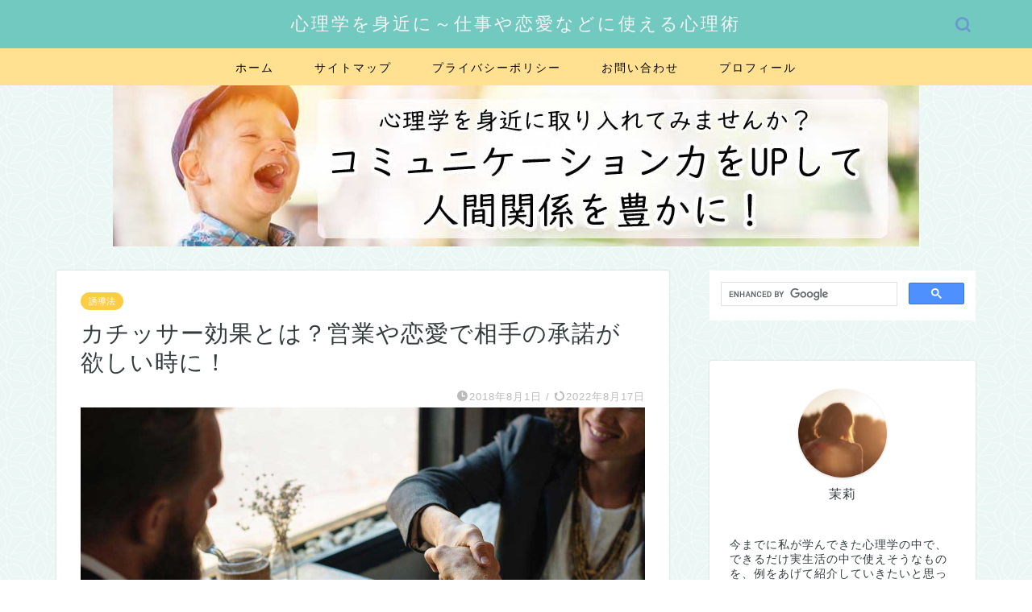

--- FILE ---
content_type: text/html; charset=UTF-8
request_url: https://mari-atelier.com/post-19/
body_size: 17686
content:
<!DOCTYPE html>
<html lang="ja">
<head prefix="og: http://ogp.me/ns# fb: http://ogp.me/ns/fb# article: http://ogp.me/ns/article#">
<meta charset="utf-8">
<meta http-equiv="X-UA-Compatible" content="IE=edge">
<meta name="viewport" content="width=device-width, initial-scale=1">
<!-- ここからOGP -->
<meta property="og:type" content="blog">
<meta property="og:title" content="カチッサー効果とは？営業や恋愛で相手の承諾が欲しい時に！｜心理学を身近に～仕事や恋愛などに使える心理術"> 
<meta property="og:url" content="https://mari-atelier.com/post-19/"> 
<meta property="og:description" content="[chat face=&quot;hukidasi-n.jpg&quot; name=&quot;茉莉&quot; align=&quot;left&quot; border=&quot;n"> 
<meta property="og:image" content="https://mari-atelier.com/wp-content/uploads/2018/08/katchi-sa.jpg">
<meta property="og:site_name" content="心理学を身近に～仕事や恋愛などに使える心理術">
<meta property="fb:admins" content="">
<meta name="twitter:card" content="summary_large_image">
<!-- ここまでOGP --> 

<meta name="description" itemprop="description" content="[chat face=&quot;hukidasi-n.jpg&quot; name=&quot;茉莉&quot; align=&quot;left&quot; border=&quot;n" >
<title>カチッサー効果とは？営業や恋愛で相手の承諾が欲しい時に！｜心理学を身近に～仕事や恋愛などに使える心理術</title>
<meta name='robots' content='max-image-preview:large' />
<link rel='dns-prefetch' href='//ajax.googleapis.com' />
<link rel='dns-prefetch' href='//cdnjs.cloudflare.com' />
<link rel='dns-prefetch' href='//use.fontawesome.com' />
<link rel="alternate" type="application/rss+xml" title="心理学を身近に～仕事や恋愛などに使える心理術 &raquo; フィード" href="https://mari-atelier.com/feed/" />
<link rel="alternate" type="application/rss+xml" title="心理学を身近に～仕事や恋愛などに使える心理術 &raquo; コメントフィード" href="https://mari-atelier.com/comments/feed/" />
<link rel="alternate" type="application/rss+xml" title="心理学を身近に～仕事や恋愛などに使える心理術 &raquo; カチッサー効果とは？営業や恋愛で相手の承諾が欲しい時に！ のコメントのフィード" href="https://mari-atelier.com/post-19/feed/" />
<script type="text/javascript">
/* <![CDATA[ */
window._wpemojiSettings = {"baseUrl":"https:\/\/s.w.org\/images\/core\/emoji\/15.0.3\/72x72\/","ext":".png","svgUrl":"https:\/\/s.w.org\/images\/core\/emoji\/15.0.3\/svg\/","svgExt":".svg","source":{"concatemoji":"https:\/\/mari-atelier.com\/wp-includes\/js\/wp-emoji-release.min.js?ver=6.6.4"}};
/*! This file is auto-generated */
!function(i,n){var o,s,e;function c(e){try{var t={supportTests:e,timestamp:(new Date).valueOf()};sessionStorage.setItem(o,JSON.stringify(t))}catch(e){}}function p(e,t,n){e.clearRect(0,0,e.canvas.width,e.canvas.height),e.fillText(t,0,0);var t=new Uint32Array(e.getImageData(0,0,e.canvas.width,e.canvas.height).data),r=(e.clearRect(0,0,e.canvas.width,e.canvas.height),e.fillText(n,0,0),new Uint32Array(e.getImageData(0,0,e.canvas.width,e.canvas.height).data));return t.every(function(e,t){return e===r[t]})}function u(e,t,n){switch(t){case"flag":return n(e,"\ud83c\udff3\ufe0f\u200d\u26a7\ufe0f","\ud83c\udff3\ufe0f\u200b\u26a7\ufe0f")?!1:!n(e,"\ud83c\uddfa\ud83c\uddf3","\ud83c\uddfa\u200b\ud83c\uddf3")&&!n(e,"\ud83c\udff4\udb40\udc67\udb40\udc62\udb40\udc65\udb40\udc6e\udb40\udc67\udb40\udc7f","\ud83c\udff4\u200b\udb40\udc67\u200b\udb40\udc62\u200b\udb40\udc65\u200b\udb40\udc6e\u200b\udb40\udc67\u200b\udb40\udc7f");case"emoji":return!n(e,"\ud83d\udc26\u200d\u2b1b","\ud83d\udc26\u200b\u2b1b")}return!1}function f(e,t,n){var r="undefined"!=typeof WorkerGlobalScope&&self instanceof WorkerGlobalScope?new OffscreenCanvas(300,150):i.createElement("canvas"),a=r.getContext("2d",{willReadFrequently:!0}),o=(a.textBaseline="top",a.font="600 32px Arial",{});return e.forEach(function(e){o[e]=t(a,e,n)}),o}function t(e){var t=i.createElement("script");t.src=e,t.defer=!0,i.head.appendChild(t)}"undefined"!=typeof Promise&&(o="wpEmojiSettingsSupports",s=["flag","emoji"],n.supports={everything:!0,everythingExceptFlag:!0},e=new Promise(function(e){i.addEventListener("DOMContentLoaded",e,{once:!0})}),new Promise(function(t){var n=function(){try{var e=JSON.parse(sessionStorage.getItem(o));if("object"==typeof e&&"number"==typeof e.timestamp&&(new Date).valueOf()<e.timestamp+604800&&"object"==typeof e.supportTests)return e.supportTests}catch(e){}return null}();if(!n){if("undefined"!=typeof Worker&&"undefined"!=typeof OffscreenCanvas&&"undefined"!=typeof URL&&URL.createObjectURL&&"undefined"!=typeof Blob)try{var e="postMessage("+f.toString()+"("+[JSON.stringify(s),u.toString(),p.toString()].join(",")+"));",r=new Blob([e],{type:"text/javascript"}),a=new Worker(URL.createObjectURL(r),{name:"wpTestEmojiSupports"});return void(a.onmessage=function(e){c(n=e.data),a.terminate(),t(n)})}catch(e){}c(n=f(s,u,p))}t(n)}).then(function(e){for(var t in e)n.supports[t]=e[t],n.supports.everything=n.supports.everything&&n.supports[t],"flag"!==t&&(n.supports.everythingExceptFlag=n.supports.everythingExceptFlag&&n.supports[t]);n.supports.everythingExceptFlag=n.supports.everythingExceptFlag&&!n.supports.flag,n.DOMReady=!1,n.readyCallback=function(){n.DOMReady=!0}}).then(function(){return e}).then(function(){var e;n.supports.everything||(n.readyCallback(),(e=n.source||{}).concatemoji?t(e.concatemoji):e.wpemoji&&e.twemoji&&(t(e.twemoji),t(e.wpemoji)))}))}((window,document),window._wpemojiSettings);
/* ]]> */
</script>
<!-- mari-atelier.com is managing ads with Advanced Ads 2.0.6 – https://wpadvancedads.com/ --><script id="ateli-ready">
			window.advanced_ads_ready=function(e,a){a=a||"complete";var d=function(e){return"interactive"===a?"loading"!==e:"complete"===e};d(document.readyState)?e():document.addEventListener("readystatechange",(function(a){d(a.target.readyState)&&e()}),{once:"interactive"===a})},window.advanced_ads_ready_queue=window.advanced_ads_ready_queue||[];		</script>
		<style id='wp-emoji-styles-inline-css' type='text/css'>

	img.wp-smiley, img.emoji {
		display: inline !important;
		border: none !important;
		box-shadow: none !important;
		height: 1em !important;
		width: 1em !important;
		margin: 0 0.07em !important;
		vertical-align: -0.1em !important;
		background: none !important;
		padding: 0 !important;
	}
</style>
<link rel='stylesheet' id='wp-block-library-css' href='https://mari-atelier.com/wp-includes/css/dist/block-library/style.min.css?ver=6.6.4' type='text/css' media='all' />
<style id='classic-theme-styles-inline-css' type='text/css'>
/*! This file is auto-generated */
.wp-block-button__link{color:#fff;background-color:#32373c;border-radius:9999px;box-shadow:none;text-decoration:none;padding:calc(.667em + 2px) calc(1.333em + 2px);font-size:1.125em}.wp-block-file__button{background:#32373c;color:#fff;text-decoration:none}
</style>
<style id='global-styles-inline-css' type='text/css'>
:root{--wp--preset--aspect-ratio--square: 1;--wp--preset--aspect-ratio--4-3: 4/3;--wp--preset--aspect-ratio--3-4: 3/4;--wp--preset--aspect-ratio--3-2: 3/2;--wp--preset--aspect-ratio--2-3: 2/3;--wp--preset--aspect-ratio--16-9: 16/9;--wp--preset--aspect-ratio--9-16: 9/16;--wp--preset--color--black: #000000;--wp--preset--color--cyan-bluish-gray: #abb8c3;--wp--preset--color--white: #ffffff;--wp--preset--color--pale-pink: #f78da7;--wp--preset--color--vivid-red: #cf2e2e;--wp--preset--color--luminous-vivid-orange: #ff6900;--wp--preset--color--luminous-vivid-amber: #fcb900;--wp--preset--color--light-green-cyan: #7bdcb5;--wp--preset--color--vivid-green-cyan: #00d084;--wp--preset--color--pale-cyan-blue: #8ed1fc;--wp--preset--color--vivid-cyan-blue: #0693e3;--wp--preset--color--vivid-purple: #9b51e0;--wp--preset--gradient--vivid-cyan-blue-to-vivid-purple: linear-gradient(135deg,rgba(6,147,227,1) 0%,rgb(155,81,224) 100%);--wp--preset--gradient--light-green-cyan-to-vivid-green-cyan: linear-gradient(135deg,rgb(122,220,180) 0%,rgb(0,208,130) 100%);--wp--preset--gradient--luminous-vivid-amber-to-luminous-vivid-orange: linear-gradient(135deg,rgba(252,185,0,1) 0%,rgba(255,105,0,1) 100%);--wp--preset--gradient--luminous-vivid-orange-to-vivid-red: linear-gradient(135deg,rgba(255,105,0,1) 0%,rgb(207,46,46) 100%);--wp--preset--gradient--very-light-gray-to-cyan-bluish-gray: linear-gradient(135deg,rgb(238,238,238) 0%,rgb(169,184,195) 100%);--wp--preset--gradient--cool-to-warm-spectrum: linear-gradient(135deg,rgb(74,234,220) 0%,rgb(151,120,209) 20%,rgb(207,42,186) 40%,rgb(238,44,130) 60%,rgb(251,105,98) 80%,rgb(254,248,76) 100%);--wp--preset--gradient--blush-light-purple: linear-gradient(135deg,rgb(255,206,236) 0%,rgb(152,150,240) 100%);--wp--preset--gradient--blush-bordeaux: linear-gradient(135deg,rgb(254,205,165) 0%,rgb(254,45,45) 50%,rgb(107,0,62) 100%);--wp--preset--gradient--luminous-dusk: linear-gradient(135deg,rgb(255,203,112) 0%,rgb(199,81,192) 50%,rgb(65,88,208) 100%);--wp--preset--gradient--pale-ocean: linear-gradient(135deg,rgb(255,245,203) 0%,rgb(182,227,212) 50%,rgb(51,167,181) 100%);--wp--preset--gradient--electric-grass: linear-gradient(135deg,rgb(202,248,128) 0%,rgb(113,206,126) 100%);--wp--preset--gradient--midnight: linear-gradient(135deg,rgb(2,3,129) 0%,rgb(40,116,252) 100%);--wp--preset--font-size--small: 13px;--wp--preset--font-size--medium: 20px;--wp--preset--font-size--large: 36px;--wp--preset--font-size--x-large: 42px;--wp--preset--spacing--20: 0.44rem;--wp--preset--spacing--30: 0.67rem;--wp--preset--spacing--40: 1rem;--wp--preset--spacing--50: 1.5rem;--wp--preset--spacing--60: 2.25rem;--wp--preset--spacing--70: 3.38rem;--wp--preset--spacing--80: 5.06rem;--wp--preset--shadow--natural: 6px 6px 9px rgba(0, 0, 0, 0.2);--wp--preset--shadow--deep: 12px 12px 50px rgba(0, 0, 0, 0.4);--wp--preset--shadow--sharp: 6px 6px 0px rgba(0, 0, 0, 0.2);--wp--preset--shadow--outlined: 6px 6px 0px -3px rgba(255, 255, 255, 1), 6px 6px rgba(0, 0, 0, 1);--wp--preset--shadow--crisp: 6px 6px 0px rgba(0, 0, 0, 1);}:where(.is-layout-flex){gap: 0.5em;}:where(.is-layout-grid){gap: 0.5em;}body .is-layout-flex{display: flex;}.is-layout-flex{flex-wrap: wrap;align-items: center;}.is-layout-flex > :is(*, div){margin: 0;}body .is-layout-grid{display: grid;}.is-layout-grid > :is(*, div){margin: 0;}:where(.wp-block-columns.is-layout-flex){gap: 2em;}:where(.wp-block-columns.is-layout-grid){gap: 2em;}:where(.wp-block-post-template.is-layout-flex){gap: 1.25em;}:where(.wp-block-post-template.is-layout-grid){gap: 1.25em;}.has-black-color{color: var(--wp--preset--color--black) !important;}.has-cyan-bluish-gray-color{color: var(--wp--preset--color--cyan-bluish-gray) !important;}.has-white-color{color: var(--wp--preset--color--white) !important;}.has-pale-pink-color{color: var(--wp--preset--color--pale-pink) !important;}.has-vivid-red-color{color: var(--wp--preset--color--vivid-red) !important;}.has-luminous-vivid-orange-color{color: var(--wp--preset--color--luminous-vivid-orange) !important;}.has-luminous-vivid-amber-color{color: var(--wp--preset--color--luminous-vivid-amber) !important;}.has-light-green-cyan-color{color: var(--wp--preset--color--light-green-cyan) !important;}.has-vivid-green-cyan-color{color: var(--wp--preset--color--vivid-green-cyan) !important;}.has-pale-cyan-blue-color{color: var(--wp--preset--color--pale-cyan-blue) !important;}.has-vivid-cyan-blue-color{color: var(--wp--preset--color--vivid-cyan-blue) !important;}.has-vivid-purple-color{color: var(--wp--preset--color--vivid-purple) !important;}.has-black-background-color{background-color: var(--wp--preset--color--black) !important;}.has-cyan-bluish-gray-background-color{background-color: var(--wp--preset--color--cyan-bluish-gray) !important;}.has-white-background-color{background-color: var(--wp--preset--color--white) !important;}.has-pale-pink-background-color{background-color: var(--wp--preset--color--pale-pink) !important;}.has-vivid-red-background-color{background-color: var(--wp--preset--color--vivid-red) !important;}.has-luminous-vivid-orange-background-color{background-color: var(--wp--preset--color--luminous-vivid-orange) !important;}.has-luminous-vivid-amber-background-color{background-color: var(--wp--preset--color--luminous-vivid-amber) !important;}.has-light-green-cyan-background-color{background-color: var(--wp--preset--color--light-green-cyan) !important;}.has-vivid-green-cyan-background-color{background-color: var(--wp--preset--color--vivid-green-cyan) !important;}.has-pale-cyan-blue-background-color{background-color: var(--wp--preset--color--pale-cyan-blue) !important;}.has-vivid-cyan-blue-background-color{background-color: var(--wp--preset--color--vivid-cyan-blue) !important;}.has-vivid-purple-background-color{background-color: var(--wp--preset--color--vivid-purple) !important;}.has-black-border-color{border-color: var(--wp--preset--color--black) !important;}.has-cyan-bluish-gray-border-color{border-color: var(--wp--preset--color--cyan-bluish-gray) !important;}.has-white-border-color{border-color: var(--wp--preset--color--white) !important;}.has-pale-pink-border-color{border-color: var(--wp--preset--color--pale-pink) !important;}.has-vivid-red-border-color{border-color: var(--wp--preset--color--vivid-red) !important;}.has-luminous-vivid-orange-border-color{border-color: var(--wp--preset--color--luminous-vivid-orange) !important;}.has-luminous-vivid-amber-border-color{border-color: var(--wp--preset--color--luminous-vivid-amber) !important;}.has-light-green-cyan-border-color{border-color: var(--wp--preset--color--light-green-cyan) !important;}.has-vivid-green-cyan-border-color{border-color: var(--wp--preset--color--vivid-green-cyan) !important;}.has-pale-cyan-blue-border-color{border-color: var(--wp--preset--color--pale-cyan-blue) !important;}.has-vivid-cyan-blue-border-color{border-color: var(--wp--preset--color--vivid-cyan-blue) !important;}.has-vivid-purple-border-color{border-color: var(--wp--preset--color--vivid-purple) !important;}.has-vivid-cyan-blue-to-vivid-purple-gradient-background{background: var(--wp--preset--gradient--vivid-cyan-blue-to-vivid-purple) !important;}.has-light-green-cyan-to-vivid-green-cyan-gradient-background{background: var(--wp--preset--gradient--light-green-cyan-to-vivid-green-cyan) !important;}.has-luminous-vivid-amber-to-luminous-vivid-orange-gradient-background{background: var(--wp--preset--gradient--luminous-vivid-amber-to-luminous-vivid-orange) !important;}.has-luminous-vivid-orange-to-vivid-red-gradient-background{background: var(--wp--preset--gradient--luminous-vivid-orange-to-vivid-red) !important;}.has-very-light-gray-to-cyan-bluish-gray-gradient-background{background: var(--wp--preset--gradient--very-light-gray-to-cyan-bluish-gray) !important;}.has-cool-to-warm-spectrum-gradient-background{background: var(--wp--preset--gradient--cool-to-warm-spectrum) !important;}.has-blush-light-purple-gradient-background{background: var(--wp--preset--gradient--blush-light-purple) !important;}.has-blush-bordeaux-gradient-background{background: var(--wp--preset--gradient--blush-bordeaux) !important;}.has-luminous-dusk-gradient-background{background: var(--wp--preset--gradient--luminous-dusk) !important;}.has-pale-ocean-gradient-background{background: var(--wp--preset--gradient--pale-ocean) !important;}.has-electric-grass-gradient-background{background: var(--wp--preset--gradient--electric-grass) !important;}.has-midnight-gradient-background{background: var(--wp--preset--gradient--midnight) !important;}.has-small-font-size{font-size: var(--wp--preset--font-size--small) !important;}.has-medium-font-size{font-size: var(--wp--preset--font-size--medium) !important;}.has-large-font-size{font-size: var(--wp--preset--font-size--large) !important;}.has-x-large-font-size{font-size: var(--wp--preset--font-size--x-large) !important;}
:where(.wp-block-post-template.is-layout-flex){gap: 1.25em;}:where(.wp-block-post-template.is-layout-grid){gap: 1.25em;}
:where(.wp-block-columns.is-layout-flex){gap: 2em;}:where(.wp-block-columns.is-layout-grid){gap: 2em;}
:root :where(.wp-block-pullquote){font-size: 1.5em;line-height: 1.6;}
</style>
<link rel='stylesheet' id='contact-form-7-css' href='https://mari-atelier.com/wp-content/plugins/contact-form-7/includes/css/styles.css?ver=6.0.5' type='text/css' media='all' />
<link rel='stylesheet' id='toc-screen-css' href='https://mari-atelier.com/wp-content/plugins/table-of-contents-plus/screen.min.css?ver=2411.1' type='text/css' media='all' />
<link rel='stylesheet' id='theme-style-css' href='https://mari-atelier.com/wp-content/themes/jin/style.css?ver=6.6.4' type='text/css' media='all' />
<link rel='stylesheet' id='fontawesome-style-css' href='https://use.fontawesome.com/releases/v5.6.3/css/all.css?ver=6.6.4' type='text/css' media='all' />
<link rel='stylesheet' id='swiper-style-css' href='https://cdnjs.cloudflare.com/ajax/libs/Swiper/4.0.7/css/swiper.min.css?ver=6.6.4' type='text/css' media='all' />
<link rel="https://api.w.org/" href="https://mari-atelier.com/wp-json/" /><link rel="alternate" title="JSON" type="application/json" href="https://mari-atelier.com/wp-json/wp/v2/posts/19" /><link rel="canonical" href="https://mari-atelier.com/post-19/" />
<link rel='shortlink' href='https://mari-atelier.com/?p=19' />
<link rel="alternate" title="oEmbed (JSON)" type="application/json+oembed" href="https://mari-atelier.com/wp-json/oembed/1.0/embed?url=https%3A%2F%2Fmari-atelier.com%2Fpost-19%2F" />
<link rel="alternate" title="oEmbed (XML)" type="text/xml+oembed" href="https://mari-atelier.com/wp-json/oembed/1.0/embed?url=https%3A%2F%2Fmari-atelier.com%2Fpost-19%2F&#038;format=xml" />
	<style type="text/css">
		#wrapper{
							background-color: #eaf7f4;
				background-image: url(https://mari-atelier.com/wp-content/uploads/2019/03/seamless_8-1.png);
					}
		.related-entry-headline-text span:before,
		#comment-title span:before,
		#reply-title span:before{
			background-color: #72c9c0;
			border-color: #72c9c0!important;
		}
		
		#breadcrumb:after,
		#page-top a{	
			background-color: #72c9c0;
		}
				footer{
			background-color: #72c9c0;
		}
		.footer-inner a,
		#copyright,
		#copyright-center{
			border-color: #fff!important;
			color: #fff!important;
		}
		#footer-widget-area
		{
			border-color: #fff!important;
		}
				.page-top-footer a{
			color: #72c9c0!important;
		}
				#breadcrumb ul li,
		#breadcrumb ul li a{
			color: #72c9c0!important;
		}
		
		body,
		a,
		a:link,
		a:visited,
		.my-profile,
		.widgettitle,
		.tabBtn-mag label{
			color: #333b3d;
		}
		a:hover{
			color: #6b99cf;
		}
						.widget_nav_menu ul > li > a:before,
		.widget_categories ul > li > a:before,
		.widget_pages ul > li > a:before,
		.widget_recent_entries ul > li > a:before,
		.widget_archive ul > li > a:before,
		.widget_archive form:after,
		.widget_categories form:after,
		.widget_nav_menu ul > li > ul.sub-menu > li > a:before,
		.widget_categories ul > li > .children > li > a:before,
		.widget_pages ul > li > .children > li > a:before,
		.widget_nav_menu ul > li > ul.sub-menu > li > ul.sub-menu li > a:before,
		.widget_categories ul > li > .children > li > .children li > a:before,
		.widget_pages ul > li > .children > li > .children li > a:before{
			color: #72c9c0;
		}
		.widget_nav_menu ul .sub-menu .sub-menu li a:before{
			background-color: #333b3d!important;
		}
		footer .footer-widget,
		footer .footer-widget a,
		footer .footer-widget ul li,
		.footer-widget.widget_nav_menu ul > li > a:before,
		.footer-widget.widget_categories ul > li > a:before,
		.footer-widget.widget_recent_entries ul > li > a:before,
		.footer-widget.widget_pages ul > li > a:before,
		.footer-widget.widget_archive ul > li > a:before,
		footer .widget_tag_cloud .tagcloud a:before{
			color: #fff!important;
			border-color: #fff!important;
		}
		footer .footer-widget .widgettitle{
			color: #fff!important;
			border-color: #ffcd44!important;
		}
		footer .widget_nav_menu ul .children .children li a:before,
		footer .widget_categories ul .children .children li a:before,
		footer .widget_nav_menu ul .sub-menu .sub-menu li a:before{
			background-color: #fff!important;
		}
		#drawernav a:hover,
		.post-list-title,
		#prev-next p,
		#toc_container .toc_list li a{
			color: #333b3d!important;
		}
		
		#header-box{
			background-color: #72c9c0;
		}
						@media (min-width: 768px) {
		#header-box .header-box10-bg:before,
		#header-box .header-box11-bg:before{
			border-radius: 2px;
		}
		}
										@media (min-width: 768px) {
			.top-image-meta{
				margin-top: calc(0px - 30px);
			}
		}
		@media (min-width: 1200px) {
			.top-image-meta{
				margin-top: calc(0px);
			}
		}
				.pickup-contents:before{
			background-color: #72c9c0!important;
		}
		
		.main-image-text{
			color: #000000;
		}
		.main-image-text-sub{
			color: #ffffff;
		}
		
				@media (min-width: 481px) {
			#site-info{
				padding-top: 15px!important;
				padding-bottom: 15px!important;
			}
		}
		
		#site-info span a{
			color: #f4f4f4!important;
		}
		
				#headmenu .headsns .line a svg{
			fill: #6b99cf!important;
		}
		#headmenu .headsns a,
		#headmenu{
			color: #6b99cf!important;
			border-color:#6b99cf!important;
		}
						.profile-follow .line-sns a svg{
			fill: #72c9c0!important;
		}
		.profile-follow .line-sns a:hover svg{
			fill: #ffcd44!important;
		}
		.profile-follow a{
			color: #72c9c0!important;
			border-color:#72c9c0!important;
		}
		.profile-follow a:hover,
		#headmenu .headsns a:hover{
			color:#ffcd44!important;
			border-color:#ffcd44!important;
		}
				.search-box:hover{
			color:#ffcd44!important;
			border-color:#ffcd44!important;
		}
				#header #headmenu .headsns .line a:hover svg{
			fill:#ffcd44!important;
		}
		.cps-icon-bar,
		#navtoggle:checked + .sp-menu-open .cps-icon-bar{
			background-color: #f4f4f4;
		}
		#nav-container{
			background-color: #ffe191;
		}
		.menu-box .menu-item svg{
			fill:#000000;
		}
		#drawernav ul.menu-box > li > a,
		#drawernav2 ul.menu-box > li > a,
		#drawernav3 ul.menu-box > li > a,
		#drawernav4 ul.menu-box > li > a,
		#drawernav5 ul.menu-box > li > a,
		#drawernav ul.menu-box > li.menu-item-has-children:after,
		#drawernav2 ul.menu-box > li.menu-item-has-children:after,
		#drawernav3 ul.menu-box > li.menu-item-has-children:after,
		#drawernav4 ul.menu-box > li.menu-item-has-children:after,
		#drawernav5 ul.menu-box > li.menu-item-has-children:after{
			color: #000000!important;
		}
		#drawernav ul.menu-box li a,
		#drawernav2 ul.menu-box li a,
		#drawernav3 ul.menu-box li a,
		#drawernav4 ul.menu-box li a,
		#drawernav5 ul.menu-box li a{
			font-size: 14px!important;
		}
		#drawernav3 ul.menu-box > li{
			color: #333b3d!important;
		}
		#drawernav4 .menu-box > .menu-item > a:after,
		#drawernav3 .menu-box > .menu-item > a:after,
		#drawernav .menu-box > .menu-item > a:after{
			background-color: #000000!important;
		}
		#drawernav2 .menu-box > .menu-item:hover,
		#drawernav5 .menu-box > .menu-item:hover{
			border-top-color: #72c9c0!important;
		}
				.cps-info-bar a{
			background-color: #ffcd44!important;
		}
				@media (min-width: 768px) {
			.post-list-mag .post-list-item:not(:nth-child(2n)){
				margin-right: 2.6%;
			}
		}
				@media (min-width: 768px) {
			#tab-1:checked ~ .tabBtn-mag li [for="tab-1"]:after,
			#tab-2:checked ~ .tabBtn-mag li [for="tab-2"]:after,
			#tab-3:checked ~ .tabBtn-mag li [for="tab-3"]:after,
			#tab-4:checked ~ .tabBtn-mag li [for="tab-4"]:after{
				border-top-color: #72c9c0!important;
			}
			.tabBtn-mag label{
				border-bottom-color: #72c9c0!important;
			}
		}
		#tab-1:checked ~ .tabBtn-mag li [for="tab-1"],
		#tab-2:checked ~ .tabBtn-mag li [for="tab-2"],
		#tab-3:checked ~ .tabBtn-mag li [for="tab-3"],
		#tab-4:checked ~ .tabBtn-mag li [for="tab-4"],
		#prev-next a.next:after,
		#prev-next a.prev:after,
		.more-cat-button a:hover span:before{
			background-color: #72c9c0!important;
		}
		

		.swiper-slide .post-list-cat,
		.post-list-mag .post-list-cat,
		.post-list-mag3col .post-list-cat,
		.post-list-mag-sp1col .post-list-cat,
		.swiper-pagination-bullet-active,
		.pickup-cat,
		.post-list .post-list-cat,
		#breadcrumb .bcHome a:hover span:before,
		.popular-item:nth-child(1) .pop-num,
		.popular-item:nth-child(2) .pop-num,
		.popular-item:nth-child(3) .pop-num{
			background-color: #ffcd44!important;
		}
		.sidebar-btn a,
		.profile-sns-menu{
			background-color: #ffcd44!important;
		}
		.sp-sns-menu a,
		.pickup-contents-box a:hover .pickup-title{
			border-color: #72c9c0!important;
			color: #72c9c0!important;
		}
				.pro-line svg{
			fill: #72c9c0!important;
		}
		.cps-post-cat a,
		.meta-cat,
		.popular-cat{
			background-color: #ffcd44!important;
			border-color: #ffcd44!important;
		}
		.tagicon,
		.tag-box a,
		#toc_container .toc_list > li,
		#toc_container .toc_title{
			color: #72c9c0!important;
		}
		.widget_tag_cloud a::before{
			color: #333b3d!important;
		}
		.tag-box a,
		#toc_container:before{
			border-color: #72c9c0!important;
		}
		.cps-post-cat a:hover{
			color: #6b99cf!important;
		}
		.pagination li:not([class*="current"]) a:hover,
		.widget_tag_cloud a:hover{
			background-color: #72c9c0!important;
		}
		.pagination li:not([class*="current"]) a:hover{
			opacity: 0.5!important;
		}
		.pagination li.current a{
			background-color: #72c9c0!important;
			border-color: #72c9c0!important;
		}
		.nextpage a:hover span {
			color: #72c9c0!important;
			border-color: #72c9c0!important;
		}
		.cta-content:before{
			background-color: #6b99cf!important;
		}
		.cta-text,
		.info-title{
			color: #fff!important;
		}
		#footer-widget-area.footer_style1 .widgettitle{
			border-color: #ffcd44!important;
		}
		.sidebar_style1 .widgettitle,
		.sidebar_style5 .widgettitle{
			border-color: #72c9c0!important;
		}
		.sidebar_style2 .widgettitle,
		.sidebar_style4 .widgettitle,
		.sidebar_style6 .widgettitle,
		#home-bottom-widget .widgettitle,
		#home-top-widget .widgettitle,
		#post-bottom-widget .widgettitle,
		#post-top-widget .widgettitle{
			background-color: #72c9c0!important;
		}
		#home-bottom-widget .widget_search .search-box input[type="submit"],
		#home-top-widget .widget_search .search-box input[type="submit"],
		#post-bottom-widget .widget_search .search-box input[type="submit"],
		#post-top-widget .widget_search .search-box input[type="submit"]{
			background-color: #ffcd44!important;
		}
		
		.tn-logo-size{
			font-size: 160%!important;
		}
		@media (min-width: 481px) {
		.tn-logo-size img{
			width: calc(160%*0.5)!important;
		}
		}
		@media (min-width: 768px) {
		.tn-logo-size img{
			width: calc(160%*2.2)!important;
		}
		}
		@media (min-width: 1200px) {
		.tn-logo-size img{
			width: 160%!important;
		}
		}
		.sp-logo-size{
			font-size: 100%!important;
		}
		.sp-logo-size img{
			width: 100%!important;
		}
				.cps-post-main ul > li:before,
		.cps-post-main ol > li:before{
			background-color: #ffcd44!important;
		}
		.profile-card .profile-title{
			background-color: #72c9c0!important;
		}
		.profile-card{
			border-color: #72c9c0!important;
		}
		.cps-post-main a{
			color:#7bced1;
		}
		.cps-post-main .marker{
			background: -webkit-linear-gradient( transparent 60%, #fcfad9 0% ) ;
			background: linear-gradient( transparent 60%, #fcfad9 0% ) ;
		}
		.cps-post-main .marker2{
			background: -webkit-linear-gradient( transparent 60%, #a9eaf2 0% ) ;
			background: linear-gradient( transparent 60%, #a9eaf2 0% ) ;
		}
		.cps-post-main .jic-sc{
			color:#e9546b;
		}
		
		
		.simple-box1{
			border-color:#6b99cf!important;
		}
		.simple-box2{
			border-color:#f2bf7d!important;
		}
		.simple-box3{
			border-color:#b5e28a!important;
		}
		.simple-box4{
			border-color:#7badd8!important;
		}
		.simple-box4:before{
			background-color: #7badd8;
		}
		.simple-box5{
			border-color:#e896c7!important;
		}
		.simple-box5:before{
			background-color: #e896c7;
		}
		.simple-box6{
			background-color:#fffdef!important;
		}
		.simple-box7{
			border-color:#def1f9!important;
		}
		.simple-box7:before{
			background-color:#def1f9!important;
		}
		.simple-box8{
			border-color:#96ddc1!important;
		}
		.simple-box8:before{
			background-color:#96ddc1!important;
		}
		.simple-box9:before{
			background-color:#e1c0e8!important;
		}
				.simple-box9:after{
			border-color:#e1c0e8 #e1c0e8 #fff #fff!important;
		}
				
		.kaisetsu-box1:before,
		.kaisetsu-box1-title{
			background-color:#ffb49e!important;
		}
		.kaisetsu-box2{
			border-color:#89c2f4!important;
		}
		.kaisetsu-box2-title{
			background-color:#89c2f4!important;
		}
		.kaisetsu-box4{
			border-color:#ea91a9!important;
		}
		.kaisetsu-box4-title{
			background-color:#ea91a9!important;
		}
		.kaisetsu-box5:before{
			background-color:#57b3ba!important;
		}
		.kaisetsu-box5-title{
			background-color:#57b3ba!important;
		}
		
		.concept-box1{
			border-color:#85db8f!important;
		}
		.concept-box1:after{
			background-color:#85db8f!important;
		}
		.concept-box1:before{
			content:"ポイント"!important;
			color:#85db8f!important;
		}
		.concept-box2{
			border-color:#f7cf6a!important;
		}
		.concept-box2:after{
			background-color:#f7cf6a!important;
		}
		.concept-box2:before{
			content:"注意点"!important;
			color:#f7cf6a!important;
		}
		.concept-box3{
			border-color:#86cee8!important;
		}
		.concept-box3:after{
			background-color:#86cee8!important;
		}
		.concept-box3:before{
			content:"良い例"!important;
			color:#86cee8!important;
		}
		.concept-box4{
			border-color:#ed8989!important;
		}
		.concept-box4:after{
			background-color:#ed8989!important;
		}
		.concept-box4:before{
			content:"悪い例"!important;
			color:#ed8989!important;
		}
		.concept-box5{
			border-color:#9e9e9e!important;
		}
		.concept-box5:after{
			background-color:#9e9e9e!important;
		}
		.concept-box5:before{
			content:"参考"!important;
			color:#9e9e9e!important;
		}
		.concept-box6{
			border-color:#8eaced!important;
		}
		.concept-box6:after{
			background-color:#8eaced!important;
		}
		.concept-box6:before{
			content:"メモ"!important;
			color:#8eaced!important;
		}
		
		.innerlink-box1,
		.blog-card{
			border-color:#73bc9b!important;
		}
		.innerlink-box1-title{
			background-color:#73bc9b!important;
			border-color:#73bc9b!important;
		}
		.innerlink-box1:before,
		.blog-card-hl-box{
			background-color:#73bc9b!important;
		}
				
		.jin-ac-box01-title::after{
			color: #72c9c0;
		}
		
		.color-button01 a,
		.color-button01 a:hover,
		.color-button01:before{
			background-color: #6b99cf!important;
		}
		.top-image-btn-color a,
		.top-image-btn-color a:hover,
		.top-image-btn-color:before{
			background-color: #ffcd44!important;
		}
		.color-button02 a,
		.color-button02 a:hover,
		.color-button02:before{
			background-color: #e27a96!important;
		}
		
		.color-button01-big a,
		.color-button01-big a:hover,
		.color-button01-big:before{
			background-color: #7bced1!important;
		}
		.color-button01-big a,
		.color-button01-big:before{
			border-radius: 50px!important;
		}
		.color-button01-big a{
			padding-top: 20px!important;
			padding-bottom: 20px!important;
		}
		
		.color-button02-big a,
		.color-button02-big a:hover,
		.color-button02-big:before{
			background-color: #6b99cf!important;
		}
		.color-button02-big a,
		.color-button02-big:before{
			border-radius: 5px!important;
		}
		.color-button02-big a{
			padding-top: 20px!important;
			padding-bottom: 20px!important;
		}
				.color-button01-big{
			width: 75%!important;
		}
		.color-button02-big{
			width: 75%!important;
		}
				
		
					.top-image-btn-color:before,
			.color-button01:before,
			.color-button02:before,
			.color-button01-big:before,
			.color-button02-big:before{
				bottom: -1px;
				left: -1px;
				width: 100%;
				height: 100%;
				border-radius: 6px;
				box-shadow: 0px 1px 5px 0px rgba(0, 0, 0, 0.25);
				-webkit-transition: all .4s;
				transition: all .4s;
			}
			.top-image-btn-color a:hover,
			.color-button01 a:hover,
			.color-button02 a:hover,
			.color-button01-big a:hover,
			.color-button02-big a:hover{
				-webkit-transform: translateY(2px);
				transform: translateY(2px);
				-webkit-filter: brightness(0.95);
				 filter: brightness(0.95);
			}
			.top-image-btn-color:hover:before,
			.color-button01:hover:before,
			.color-button02:hover:before,
			.color-button01-big:hover:before,
			.color-button02-big:hover:before{
				-webkit-transform: translateY(2px);
				transform: translateY(2px);
				box-shadow: none!important;
			}
				
		.h2-style01 h2,
		.h2-style02 h2:before,
		.h2-style03 h2,
		.h2-style04 h2:before,
		.h2-style05 h2,
		.h2-style07 h2:before,
		.h2-style07 h2:after,
		.h3-style03 h3:before,
		.h3-style02 h3:before,
		.h3-style05 h3:before,
		.h3-style07 h3:before,
		.h2-style08 h2:after,
		.h2-style10 h2:before,
		.h2-style10 h2:after,
		.h3-style02 h3:after,
		.h4-style02 h4:before{
			background-color: #72c9c0!important;
		}
		.h3-style01 h3,
		.h3-style04 h3,
		.h3-style05 h3,
		.h3-style06 h3,
		.h4-style01 h4,
		.h2-style02 h2,
		.h2-style08 h2,
		.h2-style08 h2:before,
		.h2-style09 h2,
		.h4-style03 h4{
			border-color: #72c9c0!important;
		}
		.h2-style05 h2:before{
			border-top-color: #72c9c0!important;
		}
		.h2-style06 h2:before,
		.sidebar_style3 .widgettitle:after{
			background-image: linear-gradient(
				-45deg,
				transparent 25%,
				#72c9c0 25%,
				#72c9c0 50%,
				transparent 50%,
				transparent 75%,
				#72c9c0 75%,
				#72c9c0			);
		}
				.jin-h2-icons.h2-style02 h2 .jic:before,
		.jin-h2-icons.h2-style04 h2 .jic:before,
		.jin-h2-icons.h2-style06 h2 .jic:before,
		.jin-h2-icons.h2-style07 h2 .jic:before,
		.jin-h2-icons.h2-style08 h2 .jic:before,
		.jin-h2-icons.h2-style09 h2 .jic:before,
		.jin-h2-icons.h2-style10 h2 .jic:before,
		.jin-h3-icons.h3-style01 h3 .jic:before,
		.jin-h3-icons.h3-style02 h3 .jic:before,
		.jin-h3-icons.h3-style03 h3 .jic:before,
		.jin-h3-icons.h3-style04 h3 .jic:before,
		.jin-h3-icons.h3-style05 h3 .jic:before,
		.jin-h3-icons.h3-style06 h3 .jic:before,
		.jin-h3-icons.h3-style07 h3 .jic:before,
		.jin-h4-icons.h4-style01 h4 .jic:before,
		.jin-h4-icons.h4-style02 h4 .jic:before,
		.jin-h4-icons.h4-style03 h4 .jic:before,
		.jin-h4-icons.h4-style04 h4 .jic:before{
			color:#72c9c0;
		}
		
		@media all and (-ms-high-contrast:none){
			*::-ms-backdrop, .color-button01:before,
			.color-button02:before,
			.color-button01-big:before,
			.color-button02-big:before{
				background-color: #595857!important;
			}
		}
		
		.jin-lp-h2 h2,
		.jin-lp-h2 h2{
			background-color: transparent!important;
			border-color: transparent!important;
			color: #333b3d!important;
		}
		.jincolumn-h3style2{
			border-color:#72c9c0!important;
		}
		.jinlph2-style1 h2:first-letter{
			color:#72c9c0!important;
		}
		.jinlph2-style2 h2,
		.jinlph2-style3 h2{
			border-color:#72c9c0!important;
		}
		.jin-photo-title .jin-fusen1-down,
		.jin-photo-title .jin-fusen1-even,
		.jin-photo-title .jin-fusen1-up{
			border-left-color:#72c9c0;
		}
		.jin-photo-title .jin-fusen2,
		.jin-photo-title .jin-fusen3{
			background-color:#72c9c0;
		}
		.jin-photo-title .jin-fusen2:before,
		.jin-photo-title .jin-fusen3:before {
			border-top-color: #72c9c0;
		}
		.has-huge-font-size{
			font-size:42px!important;
		}
		.has-large-font-size{
			font-size:36px!important;
		}
		.has-medium-font-size{
			font-size:20px!important;
		}
		.has-normal-font-size{
			font-size:16px!important;
		}
		.has-small-font-size{
			font-size:13px!important;
		}
		
		
	</style>
<style type="text/css">.broken_link, a.broken_link {
	text-decoration: line-through;
}</style><script  async src="https://pagead2.googlesyndication.com/pagead/js/adsbygoogle.js?client=ca-pub-4238128217538447" crossorigin="anonymous"></script><link rel="icon" href="https://mari-atelier.com/wp-content/uploads/2018/09/cropped-jasmine-3127260_640-32x32.jpg" sizes="32x32" />
<link rel="icon" href="https://mari-atelier.com/wp-content/uploads/2018/09/cropped-jasmine-3127260_640-192x192.jpg" sizes="192x192" />
<link rel="apple-touch-icon" href="https://mari-atelier.com/wp-content/uploads/2018/09/cropped-jasmine-3127260_640-180x180.jpg" />
<meta name="msapplication-TileImage" content="https://mari-atelier.com/wp-content/uploads/2018/09/cropped-jasmine-3127260_640-270x270.jpg" />
	
<!--カエレバCSS-->
<!--アプリーチCSS-->

<script data-ad-client="ca-pub-4238128217538447" async src="https://pagead2.googlesyndication.com/pagead/js/adsbygoogle.js"></script>



<!-- Google tag (gtag.js) -->
<script async src="https://www.googletagmanager.com/gtag/js?id=G-WR18XRZJT4"></script>
<script>
  window.dataLayer = window.dataLayer || [];
  function gtag(){dataLayer.push(arguments);}
  gtag('js', new Date());

  gtag('config', 'G-WR18XRZJT4');
</script>
</head>
<body class="post-template-default single single-post postid-19 single-format-standard aa-prefix-ateli-" id="nofont-style">
<div id="wrapper">

		
	<div id="scroll-content" class="animate">
	
		<!--ヘッダー-->

								
<div id="header-box" class="tn_on header-box animate">
	<div id="header" class="header-type2 header animate">
		
		<div id="site-info" class="ef">
												<span class="tn-logo-size"><a href='https://mari-atelier.com/' title='心理学を身近に～仕事や恋愛などに使える心理術' rel='home'>心理学を身近に～仕事や恋愛などに使える心理術</a></span>
									</div>

	
				<div id="headmenu">
			<span class="headsns tn_sns_on">
																	
									

			</span>
			<span class="headsearch tn_search_on">
				<form class="search-box" role="search" method="get" id="searchform" action="https://mari-atelier.com/">
	<input type="search" placeholder="" class="text search-text" value="" name="s" id="s">
	<input type="submit" id="searchsubmit" value="&#xe931;">
</form>
			</span>
		</div>
		
	</div>
	
		
</div>


		
	<!--グローバルナビゲーション layout1-->
				<div id="nav-container" class="header-style4-animate animate">
			<div id="drawernav" class="ef">
				<nav class="fixed-content"><ul class="menu-box"><li class="menu-item menu-item-type-custom menu-item-object-custom menu-item-home menu-item-303"><a href="https://mari-atelier.com">ホーム</a></li>
<li class="menu-item menu-item-type-post_type menu-item-object-page menu-item-321"><a href="https://mari-atelier.com/page-170/">サイトマップ</a></li>
<li class="menu-item menu-item-type-post_type menu-item-object-page menu-item-privacy-policy menu-item-322"><a rel="privacy-policy" href="https://mari-atelier.com/privacy-2/">プライバシーポリシー</a></li>
<li class="menu-item menu-item-type-custom menu-item-object-custom menu-item-308"><a href="https://mari-atelier.com/page-12">お問い合わせ</a></li>
<li class="menu-item menu-item-type-post_type menu-item-object-page menu-item-348"><a href="https://mari-atelier.com/profile/">プロフィール</a></li>
</ul></nav>			</div>
		</div>
				<!--グローバルナビゲーション layout1-->
	
			<!--ヘッダー画像-->
														<div id="main-image" class="main-image animate">
				
										<a href="https://jin-theme.com/demo-8"><img src="https://mari-atelier.com/wp-content/uploads/2019/03/header-5.jpg" /></a>
			
		<div class="top-image-meta">
											</div>
				
</div>											<!--ヘッダー画像-->
			
		<!--ヘッダー-->

		<div class="clearfix"></div>

			
														
		
	<div id="contents">

		<!--メインコンテンツ-->
			<main id="main-contents" class="main-contents article_style1 animate" itemprop="mainContentOfPage">
				
								
				<section class="cps-post-box hentry">
																	<article class="cps-post">
							<header class="cps-post-header">
																<span class="cps-post-cat category-yudou" itemprop="keywords"><a href="https://mari-atelier.com/category/yudou/" style="background-color:!important;">誘導法</a></span>
																<h1 class="cps-post-title entry-title" itemprop="headline">カチッサー効果とは？営業や恋愛で相手の承諾が欲しい時に！</h1>
								<div class="cps-post-meta vcard">
									<span class="writer fn" itemprop="author" itemscope itemtype="https://schema.org/Person"><span itemprop="name">茉莉</span></span>
									<span class="cps-post-date-box">
												<span class="cps-post-date"><i class="jic jin-ifont-watch" aria-hidden="true"></i>&nbsp;<time class="entry-date date published" datetime="2018-08-01T23:23:52+09:00">2018年8月1日</time></span>
	<span class="timeslash"> /</span>
	<time class="entry-date date updated" datetime="2022-08-17T15:28:39+09:00"><span class="cps-post-date"><i class="jic jin-ifont-reload" aria-hidden="true"></i>&nbsp;2022年8月17日</span></time>
										</span>
								</div>
								
							</header>
																																													<div class="cps-post-thumb jin-thumb-original" itemscope itemtype="https://schema.org/ImageObject">
												<img src="https://mari-atelier.com/wp-content/plugins/lazy-load/images/1x1.trans.gif" data-lazy-src="https://mari-atelier.com/wp-content/uploads/2018/08/katchi-sa.jpg" class="attachment-large_size size-large_size wp-post-image" alt width="1200" height="630" decoding="async" fetchpriority="high" srcset="https://mari-atelier.com/wp-content/uploads/2018/08/katchi-sa.jpg 1200w, https://mari-atelier.com/wp-content/uploads/2018/08/katchi-sa-300x158.jpg 300w, https://mari-atelier.com/wp-content/uploads/2018/08/katchi-sa-768x403.jpg 768w, https://mari-atelier.com/wp-content/uploads/2018/08/katchi-sa-1024x538.jpg 1024w, https://mari-atelier.com/wp-content/uploads/2018/08/katchi-sa.jpg 856w" sizes="(max-width: 1200px) 100vw, 1200px"><noscript><img src="https://mari-atelier.com/wp-content/uploads/2018/08/katchi-sa.jpg" class="attachment-large_size size-large_size wp-post-image" alt="" width ="1200" height ="630" decoding="async" fetchpriority="high" srcset="https://mari-atelier.com/wp-content/uploads/2018/08/katchi-sa.jpg 1200w, https://mari-atelier.com/wp-content/uploads/2018/08/katchi-sa-300x158.jpg 300w, https://mari-atelier.com/wp-content/uploads/2018/08/katchi-sa-768x403.jpg 768w, https://mari-atelier.com/wp-content/uploads/2018/08/katchi-sa-1024x538.jpg 1024w, https://mari-atelier.com/wp-content/uploads/2018/08/katchi-sa.jpg 856w" sizes="(max-width: 1200px) 100vw, 1200px" /></noscript>											</div>
																																									
							<div class="cps-post-main-box">
								<div class="cps-post-main    h2-style08 h3-style03 h4-style01 entry-content m-size m-size-sp" itemprop="articleBody">

									<div class="clearfix"></div>
										<div class="sponsor-top">スポンサーリンク</div>
				<section class="ad-single ad-top">
					<div class="center-rectangle">
						<script async src="https://pagead2.googlesyndication.com/pagead/js/adsbygoogle.js"></script>
<!-- mari-記事タイトル下（PC） -->
<ins class="adsbygoogle"
     style="display:block"
     data-ad-client="ca-pub-4238128217538447"
     data-ad-slot="5532709692"
     data-ad-format="auto"
     data-full-width-responsive="true"></ins>
<script>
     (adsbygoogle = window.adsbygoogle || []).push({});
</script>					</div>
				</section>
						
									<div class="balloon-box balloon-left balloon-none balloon-bg-blue clearfix">
<div class="balloon-icon "><img src="https://mari-atelier.com/wp-content/plugins/lazy-load/images/1x1.trans.gif" data-lazy-src="https://mari-atelier.com/wp-content/uploads/2018/09/hukidasi-n.jpg" decoding="async" alt="茉莉" width="80" height="80"><noscript><img decoding="async" src="https://mari-atelier.com/wp-content/uploads/2018/09/hukidasi-n.jpg" alt="茉莉" width="80" height="80"></noscript></div>
<div class="icon-name">茉莉</div>
<div class="balloon-serif">
<div class="balloon-content">皆さん、こんにちは！ 茉莉です。</div>
</div></div>
<p>&nbsp;</p>
<p>「気になる異性をデートに誘いたい」、<br />
「お仕事で契約を持ちかけたい。」など、</p>
<p>何とか<span class="marker2">相手の承諾が欲しい</span>！と思うことありますね？</p>
<p>今日は、そんな成功率をアップさせたいと思うときに使える<br />
心理学のテクニックをご紹介します♪</p>
<div class="sponsor-h2-center">スポンサーリンク</div><div class="ad-single-h2"><script async src="https://pagead2.googlesyndication.com/pagead/js/adsbygoogle.js"></script>
<ins class="adsbygoogle"
     style="display:block; text-align:center;"
     data-ad-layout="in-article"
     data-ad-format="fluid"
     data-ad-client="ca-pub-4238128217538447"
     data-ad-slot="2975184331"></ins>
<script>
     (adsbygoogle = window.adsbygoogle || []).push({});
</script></div><h2>カチッサー効果の実験</h2>
<p>心理学者のランガーによって、次のような実験が行われました。</p>
<p>コピー機を優先的に使わせてもらえるように、<br />
次の1～3の言葉をかけてお願いしました。</p>
<p>1、先にコピーをとらせてもらえませんか？<br />
2、急いでいるので、先にコピーをとらせてもらえませんか？<br />
3、コピーをとらなくてはいけないので、先にコピーをとらせてもらえませんか？</p>
<p>1は、用件のみで普通にお願いしていますね。</p>
<p>2は本当の理由を、3はもっともらしいけど、<br />
理由になっていない理由を付け足してお願いしています。</p>
<div class="balloon-box balloon-right balloon-none balloon-bg-blue clearfix">
<div class="balloon-icon "><img src="https://mari-atelier.com/wp-content/plugins/lazy-load/images/1x1.trans.gif" data-lazy-src="https://mari-atelier.com/wp-content/uploads/2018/09/hukidasi-hatena.jpg" decoding="async" alt="茉莉" width="80" height="80"><noscript><img decoding="async" src="https://mari-atelier.com/wp-content/uploads/2018/09/hukidasi-hatena.jpg" alt="茉莉" width="80" height="80"></noscript></div>
<div class="icon-name">茉莉</div>
<div class="balloon-serif">
<div class="balloon-content">
冷静にに考えたら、3番は「理由になっていないよ～」と思いますが…。
</div>
</div></div>
<p><span style="text-decoration: underline;"><span class="bold">さて、結果はどの様になったと思いますか？</span></span></p>
<p>1の承諾率は60％、2が94％でした。<br />
なんとなく、納得できますね。</p>
<p>ところが面白いことに、<br />
理由になっていない理由をつけてお願いした3番の承諾率は、<br />
<u>ほとんどBと変わらない93％</u>だったのです！</p>
<h2>カチッサー効果</h2>
<p>私達人間は、どうやら理由を言われると、<br />
内容に関係なくても「正当なお願い事」と思ってしまい、<br />
つい承諾してしまう心理が働くようです。</p>
<p>これを「カチッサー効果」と言います。</p>
<p>カチッサーの語源は、カセットレコーダーのボタンを押すと、<br />
「カチッ」と押して「サー」と<br />
小さな砂嵐のような音が聞こえてくることから来ているそうです。</p>
<p>「<span class="marker2">ある働きかけに対して、無条件に行動を起してしまう</span>」<br />
という意味から名づけられました。</p>
<p>私達は、「理由があるみたい」だから、<br />
「お願い事を聞いてあげなくちゃ」と<br />
無条件に判断してしまうというわけですね。</p>
<h3>カッチッサー効果を実践の際の注意点</h3>
<p>&nbsp;</p>
<p>理由をつけてお願いすることで、聞き入れてもらえる確率が高くなる<br />
というカチッサー効果ですが、<br />
もちろんどんな理由でもOKというわけではありません。</p>
<p>先ほどの実験で、<br />
「3、コピーをとらなくてはいけないので、先にコピーをとらせてもらえませんか？」<br />
とお願いした時に、</p>
<p><span class="c-red">「理由になってない！」とすぐに反応できた人は、たったの7％</span>しかおらず、<br />
ほとんどの人が、「<span class="bold">よくわからないけど、理由があるみたいだから…</span>」と<br />
判断してOKしたということだったのです。</p>
<p>ということは、<span class="marker">あまりにもかけ離れた理由の場合は、<br />
おかしいと気づかれて「なんで？関係ないよ～！」と<br />
突っ込まれて終わってしまう可能性が高そう</span>ですね。</p>
<p>また、 先の実験結果は、コピーの枚数が5枚だった場合で、</p>
<p>枚数が20枚になった場合には、<br />
1のパターンで24パーセント、2は42パーセント、3は24パーセント<br />
となっていました。</p>
<p>つまり、ささやか（小さな）頼みごとの場合なら、<br />
その内容とあまり関係ないこじつけた理由でも<br />
付けくわえる事で承諾されやすくなるということですね！</p>
<h3>例えば、気になるお相手を誘いたい時などは…</h3>
<p>「一緒にお話ししたいので、ごはん食べに行こうよ」とか、<br />
「新しいお店ができたから、一緒に行こうよ」だったり</p>
<p>お仕事で契約をとりたい時やお願い事がある時などは・・・</p>
<p>「お互いに良い話だと思うので、ぜひ契約をお願いします」だったり、<br />
「今がチャンスだと考えますから、やってみましょう」といったように</p>
<p><span class="c-blue">○○なので～、○○だから～</span>、というように<br />
本題に関連した理由をつけと良いですね。</p>
<div class="simple-box7">
<p>まとめ：<br />
「カチッサー効果」とは、お誘いやお願いごとがある場合、その内容に関連した、簡単な理由を付け加えて提案すると、成功率がアップするという心理学のテクニックです♪</p>
</div>
<p>皆さんの職場での人間関係や、恋愛関係、友人関係、<br />
親子関係などを円滑にするお手伝いになればうれしいです♪</p>
<div class='yarpp yarpp-related yarpp-related-website yarpp-related-none yarpp-template-list'>
<p>No related posts.</p>
</div>
									
																		
									
																		
									
									
									<div class="clearfix"></div>
<div class="adarea-box">
										
				<section class="ad-single">
					
					<div class="left-rectangle">
						<div class="sponsor-center">スポンサーリンク</div>
						<script async src="https://pagead2.googlesyndication.com/pagead/js/adsbygoogle.js"></script>
<ins class="adsbygoogle"
     style="display:block; text-align:center;"
     data-ad-layout="in-article"
     data-ad-format="fluid"
     data-ad-client="ca-pub-4238128217538447"
     data-ad-slot="6255953799"></ins>
<script>
     (adsbygoogle = window.adsbygoogle || []).push({});
</script>					</div>
					<div class="right-rectangle">
						<div class="sponsor-center">スポンサーリンク</div>
						<script async src="https://pagead2.googlesyndication.com/pagead/js/adsbygoogle.js"></script>
<ins class="adsbygoogle"
     style="display:block; text-align:center;"
     data-ad-layout="in-article"
     data-ad-format="fluid"
     data-ad-client="ca-pub-4238128217538447"
     data-ad-slot="6255953799"></ins>
<script>
     (adsbygoogle = window.adsbygoogle || []).push({});
</script>					</div>
					<div class="clearfix"></div>
				</section>
						</div>
									
																		<div class="related-ad-unit-area"><script async src="https://pagead2.googlesyndication.com/pagead/js/adsbygoogle.js?client=ca-pub-4238128217538447"
     crossorigin="anonymous"></script>
<ins class="adsbygoogle"
     style="display:block"
     data-ad-format="autorelaxed"
     data-ad-client="ca-pub-4238128217538447"
     data-ad-slot="5073750475"></ins>
<script>
     (adsbygoogle = window.adsbygoogle || []).push({});
</script></div>
																		
																		
									

															
								</div>
							</div>
						</article>
						
														</section>
				
								
																
								
<div class="toppost-list-box-simple">
<section class="related-entry-section toppost-list-box-inner">
		<div class="related-entry-headline">
		<div class="related-entry-headline-text ef"><span class="fa-headline"><i class="jic jin-ifont-post" aria-hidden="true"></i>RELATED POST</span></div>
	</div>
				<div class="post-list basicstyle">
					<article class="post-list-item" itemscope itemtype="https://schema.org/BlogPosting">
	<a class="post-list-link" rel="bookmark" href="https://mari-atelier.com/post-43/" itemprop='mainEntityOfPage'>
		<div class="post-list-inner">
			<div class="post-list-thumb" itemprop="image" itemscope itemtype="https://schema.org/ImageObject">
															<img src="https://mari-atelier.com/wp-content/plugins/lazy-load/images/1x1.trans.gif" data-lazy-src="https://mari-atelier.com/wp-content/uploads/2018/08/door-in-the-face-640x360.jpg" class="attachment-small_size size-small_size wp-post-image" alt width="314" height="176" decoding="async" loading="lazy"><noscript><img src="https://mari-atelier.com/wp-content/uploads/2018/08/door-in-the-face-640x360.jpg" class="attachment-small_size size-small_size wp-post-image" alt="" width ="314" height ="176" decoding="async" loading="lazy" /></noscript>						<meta itemprop="url" content="https://mari-atelier.com/wp-content/uploads/2018/08/door-in-the-face-640x360.jpg">
						<meta itemprop="width" content="480">
						<meta itemprop="height" content="270">
																	<span class="post-list-cat category-yudou" style="background-color:!important;" itemprop="keywords">誘導法</span>
							</div>
			<div class="post-list-meta vcard">
				<h2 class="post-list-title entry-title" itemprop="headline">ドア・イン・ザ・フェイスとは？実践方法を例を挙げて紹介！</h2>
								<span class="post-list-date date ef updated" itemprop="datePublished dateModified" datetime="2018-08-03" content="2018-08-03">2018年8月3日</span>
								<span class="writer fn" itemprop="author" itemscope itemtype="https://schema.org/Person"><span itemprop="name">茉莉</span></span>

				<div class="post-list-publisher" itemprop="publisher" itemscope itemtype="https://schema.org/Organization">
					<span itemprop="logo" itemscope itemtype="https://schema.org/ImageObject">
						<span itemprop="url"></span>
					</span>
					<span itemprop="name">心理学を身近に～仕事や恋愛などに使える心理術</span>
				</div>
									<span class="post-list-desc" itemprop="description">



「ドア・イン・ザ・フェイス」というテクニックをご存知ですか？

正式には
「シャット・ザ・ドア・イン・ザ・フェイス」&nbsp;…</span>
							</div>
		</div>
	</a>
</article>					<article class="post-list-item" itemscope itemtype="https://schema.org/BlogPosting">
	<a class="post-list-link" rel="bookmark" href="https://mari-atelier.com/post-163/" itemprop='mainEntityOfPage'>
		<div class="post-list-inner">
			<div class="post-list-thumb" itemprop="image" itemscope itemtype="https://schema.org/ImageObject">
															<img src="https://mari-atelier.com/wp-content/plugins/lazy-load/images/1x1.trans.gif" data-lazy-src="https://mari-atelier.com/wp-content/uploads/2018/08/yes-640x360.jpg" class="attachment-small_size size-small_size wp-post-image" alt width="314" height="176" decoding="async" loading="lazy"><noscript><img src="https://mari-atelier.com/wp-content/uploads/2018/08/yes-640x360.jpg" class="attachment-small_size size-small_size wp-post-image" alt="" width ="314" height ="176" decoding="async" loading="lazy" /></noscript>						<meta itemprop="url" content="https://mari-atelier.com/wp-content/uploads/2018/08/yes-640x360.jpg">
						<meta itemprop="width" content="480">
						<meta itemprop="height" content="270">
																	<span class="post-list-cat category-yudou" style="background-color:!important;" itemprop="keywords">誘導法</span>
							</div>
			<div class="post-list-meta vcard">
				<h2 class="post-list-title entry-title" itemprop="headline">YES誘導法（イエス誘導法）とは？活用方法や注意点を解説！</h2>
								<span class="post-list-date date ef updated" itemprop="datePublished dateModified" datetime="2018-08-17" content="2018-08-17">2018年8月17日</span>
								<span class="writer fn" itemprop="author" itemscope itemtype="https://schema.org/Person"><span itemprop="name">茉莉</span></span>

				<div class="post-list-publisher" itemprop="publisher" itemscope itemtype="https://schema.org/Organization">
					<span itemprop="logo" itemscope itemtype="https://schema.org/ImageObject">
						<span itemprop="url"></span>
					</span>
					<span itemprop="name">心理学を身近に～仕事や恋愛などに使える心理術</span>
				</div>
									<span class="post-list-desc" itemprop="description">

お願いを断られたくない
承諾してもらいたい時

誘導して意図的に
相手に「はい（YES)」と
言ってもらえるように出来たら&nbsp;…</span>
							</div>
		</div>
	</a>
</article>					<article class="post-list-item" itemscope itemtype="https://schema.org/BlogPosting">
	<a class="post-list-link" rel="bookmark" href="https://mari-atelier.com/%e3%83%90%e3%83%b3%e3%83%89%e3%83%af%e3%82%b4%e3%83%b3%e5%8a%b9%e6%9e%9c%e3%81%a8%e3%81%af/" itemprop='mainEntityOfPage'>
		<div class="post-list-inner">
			<div class="post-list-thumb" itemprop="image" itemscope itemtype="https://schema.org/ImageObject">
															<img src="https://mari-atelier.com/wp-content/plugins/lazy-load/images/1x1.trans.gif" data-lazy-src="https://mari-atelier.com/wp-content/uploads/2018/09/bandwagon-1-640x360.jpg" class="attachment-small_size size-small_size wp-post-image" alt width="314" height="176" decoding="async" loading="lazy"><noscript><img src="https://mari-atelier.com/wp-content/uploads/2018/09/bandwagon-1-640x360.jpg" class="attachment-small_size size-small_size wp-post-image" alt="" width ="314" height ="176" decoding="async" loading="lazy" /></noscript>						<meta itemprop="url" content="https://mari-atelier.com/wp-content/uploads/2018/09/bandwagon-1-640x360.jpg">
						<meta itemprop="width" content="480">
						<meta itemprop="height" content="270">
																	<span class="post-list-cat category-yudou" style="background-color:!important;" itemprop="keywords">誘導法</span>
							</div>
			<div class="post-list-meta vcard">
				<h2 class="post-list-title entry-title" itemprop="headline">バンドワゴン効果とは?その由来と実例や恋愛での活用方法を紹介！</h2>
								<span class="post-list-date date ef updated" itemprop="datePublished dateModified" datetime="2018-09-19" content="2018-09-19">2018年9月19日</span>
								<span class="writer fn" itemprop="author" itemscope itemtype="https://schema.org/Person"><span itemprop="name">茉莉</span></span>

				<div class="post-list-publisher" itemprop="publisher" itemscope itemtype="https://schema.org/Organization">
					<span itemprop="logo" itemscope itemtype="https://schema.org/ImageObject">
						<span itemprop="url"></span>
					</span>
					<span itemprop="name">心理学を身近に～仕事や恋愛などに使える心理術</span>
				</div>
									<span class="post-list-desc" itemprop="description">

普段、
とくに自分が興味のなかったものでも、
世間で流行っているものや、

友人・知人などから勧められたもの、
SNSなど&nbsp;…</span>
							</div>
		</div>
	</a>
</article>				</div>
	</section>
</div>
<div class="clearfix"></div>
	

									<div class="related-ad-area">
				<section class="ad-single">
					
					<div class="left-rectangle">
						<div class="sponsor-center">スポンサーリンク</div>
						<script async src="https://pagead2.googlesyndication.com/pagead/js/adsbygoogle.js"></script>
<ins class="adsbygoogle"
     style="display:block; text-align:center;"
     data-ad-layout="in-article"
     data-ad-format="fluid"
     data-ad-client="ca-pub-4238128217538447"
     data-ad-slot="5285297683"></ins>
<script>
     (adsbygoogle = window.adsbygoogle || []).push({});
</script>					</div>
					<div class="right-rectangle">
						<div class="sponsor-center">スポンサーリンク</div>
						<script async src="https://pagead2.googlesyndication.com/pagead/js/adsbygoogle.js"></script>
<ins class="adsbygoogle"
     style="display:block; text-align:center;"
     data-ad-layout="in-article"
     data-ad-format="fluid"
     data-ad-client="ca-pub-4238128217538447"
     data-ad-slot="5285297683"></ins>
<script>
     (adsbygoogle = window.adsbygoogle || []).push({});
</script>					</div>
					<div class="clearfix"></div>
				</section>
			</div>
														
				
				
					<div id="prev-next" class="clearfix">
		
					<div class="prevnext-none prev"></div>
		

					<a class="next" href="https://mari-atelier.com/post-43/" title="ドア・イン・ザ・フェイスとは？実践方法を例を挙げて紹介！">
				<div class="metabox">
					<p>ドア・イン・ザ・フェイスとは？実践方法を例を挙げて紹介！</p>

											<img src="https://mari-atelier.com/wp-content/plugins/lazy-load/images/1x1.trans.gif" data-lazy-src="https://mari-atelier.com/wp-content/uploads/2018/08/door-in-the-face-320x180.jpg" class="attachment-cps_thumbnails size-cps_thumbnails wp-post-image" alt width="151" height="85" decoding="async" loading="lazy"><noscript><img src="https://mari-atelier.com/wp-content/uploads/2018/08/door-in-the-face-320x180.jpg" class="attachment-cps_thumbnails size-cps_thumbnails wp-post-image" alt="" width ="151" height ="85" decoding="async" loading="lazy" /></noscript>									</div>
			</a>
		
	</div>
	<div class="clearfix"></div>
			</main>

		<!--サイドバー-->
<div id="sidebar" class="sideber sidebar_style5 animate" role="complementary" itemscope itemtype="https://schema.org/WPSideBar">
		
	<div id="custom_html-2" class="widget_text widget widget_custom_html"><div class="textwidget custom-html-widget"><script async src="https://cse.google.com/cse.js?cx=47d618f7d62bb60ad"></script>
<div class="gcse-search"></div></div></div><div id="widget-profile-4" class="widget widget-profile">		<div class="my-profile">
			<div class="myjob"></div>
			<div class="myname">茉莉</div>
			<div class="my-profile-thumb">		
				<a href="https://mari-atelier.com/profile/"><img src="https://mari-atelier.com/wp-content/uploads/2018/09/prf1-150x150.jpg" alt="" width="110" height="110" /></a>
			</div>
			<div class="myintro">今までに私が学んできた心理学の中で、できるだけ実生活の中で使えそうなものを、例をあげて紹介していきたいと思っています。
</div>
					</div>
		</div><div id="categories-2" class="widget widget_categories"><div class="widgettitle ef">カテゴリー</div>
			<ul>
					<li class="cat-item cat-item-10"><a href="https://mari-atelier.com/category/onayami/">お悩み解決</a>
</li>
	<li class="cat-item cat-item-5"><a href="https://mari-atelier.com/category/ayatsuru/">人を操る心理術</a>
</li>
	<li class="cat-item cat-item-11"><a href="https://mari-atelier.com/category/%e4%ba%ba%e9%96%93%e9%96%a2%e4%bf%82%e3%83%bb%e6%81%8b%e6%84%9b/">人間関係・恋愛</a>
</li>
	<li class="cat-item cat-item-3"><a href="https://mari-atelier.com/category/shinrai/">信頼向上</a>
</li>
	<li class="cat-item cat-item-4"><a href="https://mari-atelier.com/category/yudou/">誘導法</a>
</li>
			</ul>

			</div>
		<div id="recent-posts-2" class="widget widget_recent_entries">
		<div class="widgettitle ef">最近の投稿</div>
		<ul>
											<li>
					<a href="https://mari-atelier.com/touei/">あなたも無意識に投影している？心理学が教える特徴とは</a>
									</li>
											<li>
					<a href="https://mari-atelier.com/thankcost/">あなたも知らない恋愛サンクコストの罠から抜け出す方法</a>
									</li>
											<li>
					<a href="https://mari-atelier.com/about_ac/">【どうしてこんなに生きづらいの？】アダルトチルドレンとは？ もしかして…と思ったあなたへ</a>
									</li>
											<li>
					<a href="https://mari-atelier.com/self-efficacy/">自己効力感とは？自己肯定感との違いと人間関係や恋愛が良くなる理由</a>
									</li>
											<li>
					<a href="https://mari-atelier.com/book2-communication-tsutaekata/">文章力をつける本やコミュニケーション能力を高める方法を探している人へ</a>
									</li>
					</ul>

		</div><div id="archives-2" class="widget widget_archive"><div class="widgettitle ef">アーカイブ</div>
			<ul>
					<li><a href='https://mari-atelier.com/2025/08/'>2025年8月</a></li>
	<li><a href='https://mari-atelier.com/2025/04/'>2025年4月</a></li>
	<li><a href='https://mari-atelier.com/2024/12/'>2024年12月</a></li>
	<li><a href='https://mari-atelier.com/2021/02/'>2021年2月</a></li>
	<li><a href='https://mari-atelier.com/2018/12/'>2018年12月</a></li>
	<li><a href='https://mari-atelier.com/2018/10/'>2018年10月</a></li>
	<li><a href='https://mari-atelier.com/2018/09/'>2018年9月</a></li>
	<li><a href='https://mari-atelier.com/2018/08/'>2018年8月</a></li>
			</ul>

			</div>	
			</div>
	</div>
<div class="clearfix"></div>
	<!--フッター-->
				<!-- breadcrumb -->
<div id="breadcrumb" class="footer_type1">
	<ul itemscope itemtype="https://schema.org/BreadcrumbList">
		
		<div class="page-top-footer"><a class="totop"><i class="jic jin-ifont-arrowtop"></i></a></div>
		
		<li itemprop="itemListElement" itemscope itemtype="https://schema.org/ListItem">
			<a href="https://mari-atelier.com/" itemid="https://mari-atelier.com/" itemscope itemtype="https://schema.org/Thing" itemprop="item">
				<i class="jic jin-ifont-home space-i" aria-hidden="true"></i><span itemprop="name">HOME</span>
			</a>
			<meta itemprop="position" content="1">
		</li>
		
		<li itemprop="itemListElement" itemscope itemtype="https://schema.org/ListItem"><i class="jic jin-ifont-arrow space" aria-hidden="true"></i><a href="https://mari-atelier.com/category/yudou/" itemid="https://mari-atelier.com/category/yudou/" itemscope itemtype="https://schema.org/Thing" itemprop="item"><span itemprop="name">誘導法</span></a><meta itemprop="position" content="2"></li>		
				<li itemprop="itemListElement" itemscope itemtype="https://schema.org/ListItem">
			<i class="jic jin-ifont-arrow space" aria-hidden="true"></i>
			<a href="#" itemid="" itemscope itemtype="https://schema.org/Thing" itemprop="item">
				<span itemprop="name">カチッサー効果とは？営業や恋愛で相手の承諾が欲しい時に！</span>
			</a>
			<meta itemprop="position" content="3">		</li>
			</ul>
</div>
<!--breadcrumb-->				<footer role="contentinfo" itemscope itemtype="https://schema.org/WPFooter">
	
		<!--ここからフッターウィジェット-->
		
				
				
		
		<div class="clearfix"></div>
		
		<!--ここまでフッターウィジェット-->
	
					<div id="footer-box">
				<div class="footer-inner">
					<span id="copyright-center" itemprop="copyrightHolder"><i class="jic jin-ifont-copyright" aria-hidden="true"></i>2018–2026&nbsp;&nbsp;心理学を身近に～仕事や恋愛などに使える心理術</span>
				</div>
			</div>
				<div class="clearfix"></div>
	</footer>
	
	
	
		
	</div><!--scroll-content-->

			
</div><!--wrapper-->

<link rel='stylesheet' id='yarppRelatedCss-css' href='https://mari-atelier.com/wp-content/plugins/yet-another-related-posts-plugin/style/related.css?ver=5.30.11' type='text/css' media='all' />
<script type="text/javascript" src="https://mari-atelier.com/wp-includes/js/dist/hooks.min.js?ver=2810c76e705dd1a53b18" id="wp-hooks-js"></script>
<script type="text/javascript" src="https://mari-atelier.com/wp-includes/js/dist/i18n.min.js?ver=5e580eb46a90c2b997e6" id="wp-i18n-js"></script>
<script type="text/javascript" id="wp-i18n-js-after">
/* <![CDATA[ */
wp.i18n.setLocaleData( { 'text direction\u0004ltr': [ 'ltr' ] } );
/* ]]> */
</script>
<script type="text/javascript" src="https://mari-atelier.com/wp-content/plugins/contact-form-7/includes/swv/js/index.js?ver=6.0.5" id="swv-js"></script>
<script type="text/javascript" id="contact-form-7-js-translations">
/* <![CDATA[ */
( function( domain, translations ) {
	var localeData = translations.locale_data[ domain ] || translations.locale_data.messages;
	localeData[""].domain = domain;
	wp.i18n.setLocaleData( localeData, domain );
} )( "contact-form-7", {"translation-revision-date":"2025-02-18 07:36:32+0000","generator":"GlotPress\/4.0.1","domain":"messages","locale_data":{"messages":{"":{"domain":"messages","plural-forms":"nplurals=1; plural=0;","lang":"ja_JP"},"This contact form is placed in the wrong place.":["\u3053\u306e\u30b3\u30f3\u30bf\u30af\u30c8\u30d5\u30a9\u30fc\u30e0\u306f\u9593\u9055\u3063\u305f\u4f4d\u7f6e\u306b\u7f6e\u304b\u308c\u3066\u3044\u307e\u3059\u3002"],"Error:":["\u30a8\u30e9\u30fc:"]}},"comment":{"reference":"includes\/js\/index.js"}} );
/* ]]> */
</script>
<script type="text/javascript" id="contact-form-7-js-before">
/* <![CDATA[ */
var wpcf7 = {
    "api": {
        "root": "https:\/\/mari-atelier.com\/wp-json\/",
        "namespace": "contact-form-7\/v1"
    }
};
/* ]]> */
</script>
<script type="text/javascript" src="https://mari-atelier.com/wp-content/plugins/contact-form-7/includes/js/index.js?ver=6.0.5" id="contact-form-7-js"></script>
<script type="text/javascript" src="https://ajax.googleapis.com/ajax/libs/jquery/1.12.4/jquery.min.js?ver=6.6.4" id="jquery-js"></script>
<script type="text/javascript" id="toc-front-js-extra">
/* <![CDATA[ */
var tocplus = {"visibility_show":"\u8868\u793a","visibility_hide":"\u975e\u8868\u793a","width":"Auto"};
/* ]]> */
</script>
<script type="text/javascript" src="https://mari-atelier.com/wp-content/plugins/table-of-contents-plus/front.min.js?ver=2411.1" id="toc-front-js"></script>
<script type="text/javascript" src="https://mari-atelier.com/wp-content/themes/jin/js/common.js?ver=6.6.4" id="cps-common-js"></script>
<script type="text/javascript" src="https://mari-atelier.com/wp-content/themes/jin/js/jin_h_icons.js?ver=6.6.4" id="jin-h-icons-js"></script>
<script type="text/javascript" src="https://cdnjs.cloudflare.com/ajax/libs/Swiper/4.0.7/js/swiper.min.js?ver=6.6.4" id="cps-swiper-js"></script>
<script type="text/javascript" src="https://use.fontawesome.com/releases/v5.6.3/js/all.js?ver=6.6.4" id="fontowesome5-js"></script>
<script type="text/javascript" src="https://mari-atelier.com/wp-content/plugins/lazy-load/js/jquery.sonar.min.js?ver=0.6.1" id="jquery-sonar-js"></script>
<script type="text/javascript" src="https://mari-atelier.com/wp-content/plugins/lazy-load/js/lazy-load.js?ver=0.6.1" id="wpcom-lazy-load-images-js"></script>
<script>!function(){window.advanced_ads_ready_queue=window.advanced_ads_ready_queue||[],advanced_ads_ready_queue.push=window.advanced_ads_ready;for(var d=0,a=advanced_ads_ready_queue.length;d<a;d++)advanced_ads_ready(advanced_ads_ready_queue[d])}();</script>
<script>
	var mySwiper = new Swiper ('.swiper-container', {
		// Optional parameters
		loop: true,
		slidesPerView: 5,
		spaceBetween: 15,
		autoplay: {
			delay: 2700,
		},
		// If we need pagination
		pagination: {
			el: '.swiper-pagination',
		},

		// Navigation arrows
		navigation: {
			nextEl: '.swiper-button-next',
			prevEl: '.swiper-button-prev',
		},

		// And if we need scrollbar
		scrollbar: {
			el: '.swiper-scrollbar',
		},
		breakpoints: {
              1024: {
				slidesPerView: 4,
				spaceBetween: 15,
			},
              767: {
				slidesPerView: 2,
				spaceBetween: 10,
				centeredSlides : true,
				autoplay: {
					delay: 4200,
				},
			}
        }
	});
	
	var mySwiper2 = new Swiper ('.swiper-container2', {
	// Optional parameters
		loop: true,
		slidesPerView: 3,
		spaceBetween: 17,
		centeredSlides : true,
		autoplay: {
			delay: 4000,
		},

		// If we need pagination
		pagination: {
			el: '.swiper-pagination',
		},

		// Navigation arrows
		navigation: {
			nextEl: '.swiper-button-next',
			prevEl: '.swiper-button-prev',
		},

		// And if we need scrollbar
		scrollbar: {
			el: '.swiper-scrollbar',
		},

		breakpoints: {
			767: {
				slidesPerView: 2,
				spaceBetween: 10,
				centeredSlides : true,
				autoplay: {
					delay: 4200,
				},
			}
		}
	});

</script>
<div id="page-top">
	<a class="totop"><i class="jic jin-ifont-arrowtop"></i></a>
</div>

</body>
</html>
<link href="https://fonts.googleapis.com/css?family=Quicksand" rel="stylesheet">


--- FILE ---
content_type: text/html; charset=utf-8
request_url: https://www.google.com/recaptcha/api2/aframe
body_size: 116
content:
<!DOCTYPE HTML><html><head><meta http-equiv="content-type" content="text/html; charset=UTF-8"></head><body><script nonce="xTqR7Fko7WHk1W5Dr8yKfw">/** Anti-fraud and anti-abuse applications only. See google.com/recaptcha */ try{var clients={'sodar':'https://pagead2.googlesyndication.com/pagead/sodar?'};window.addEventListener("message",function(a){try{if(a.source===window.parent){var b=JSON.parse(a.data);var c=clients[b['id']];if(c){var d=document.createElement('img');d.src=c+b['params']+'&rc='+(localStorage.getItem("rc::a")?sessionStorage.getItem("rc::b"):"");window.document.body.appendChild(d);sessionStorage.setItem("rc::e",parseInt(sessionStorage.getItem("rc::e")||0)+1);localStorage.setItem("rc::h",'1769464502870');}}}catch(b){}});window.parent.postMessage("_grecaptcha_ready", "*");}catch(b){}</script></body></html>